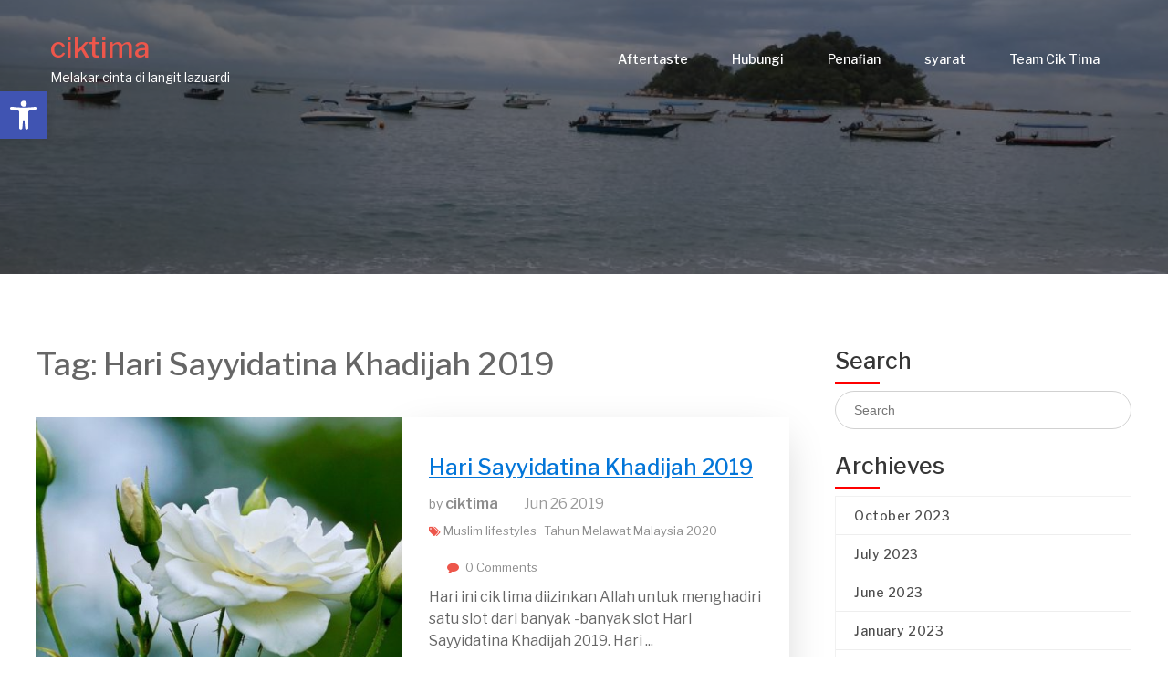

--- FILE ---
content_type: text/css
request_url: https://ciktima.com/wp-content/themes/elemento-photography/style.css?ver=1.1.2
body_size: 1289
content:
/*
 Theme Name:   Elemento Photography
 Theme URI:    https://greenturtlelab.com/downloads/elemento-photography
 Author: Greenturtlelab
 Author URI: http://greenturtlelab.com
 Text Domain: elemento-photography
 Template: elemento
 Description:  Elemento  Photography is a gutenberg compatible child theme of the stunning Elemento theme. is a multi-purpose photography theme that is perfect for building any type of site that requires bold imagery and beautiful photo galleries. It is perfect for professional photographers, photo bloggers, travel websites, portfolio websites, business websites or any or website where your galleries and images need to impress visitors. Large, bold images will have your site visitors in awe and an included parallax pre-made template will add visual interest to your home and landing pages. The responsive layout is optimized for all devices. It’s a fast, SEO-friendly that plays nicely with Elementor and all other visual builders.
 Tags: blog, one-column, two-columns, left-sidebar, right-sidebar, custom-header, custom-background, custom-logo, custom-menu, custom-colors, flexible-header, threaded-comments, translation-ready, featured-images, theme-options, full-width-template, photography, portfolio
 Version:      1.1.2
 License: GPL-2.0
 License URI: https://www.gnu.org/licenses/gpl-2.0.html
 */

.row {
margin-right: 0px !important;
margin-left: 0px !important;
}
.gallery-tiles {

    padding: 0px;

}
ul li, ul li ol li ul li {
    list-style: none !important;
}
.right-col {
    color: #fff;
    padding: 10%;
    text-align: left;
    min-height: 500px;
}
.about-row {
    
    background-attachment: fixed;
    background-position: 50% 50%;
    background-repeat: no-repeat;
    background-size: cover;
    
}
.full-wd {

   
    background-attachment: fixed;
    background-position: center;
    background-repeat: no-repeat;
    background-size: cover;

}


.gallery-title {
    text-align: center;
    color: #fff;
    font-size: 72px;
    font-weight: 700;
    padding: 15% 10%;
}


* {
    box-sizing: border-box;
}

.gal-img {
    float: left;
    width: 33.33%;
    padding: 5px;
}

.image-holder {
    display: none;
}

#secondary-menu {
    display:inline-grid;
}

footer li.current-menu-item {

    background-color: rgba(0,0,0,0) !important;

}

/* Clearfix (clear floats) */
.row::after {
    content: "";
    clear: both;
    display: table;
}




img {
  margin-bottom: -4px;
}

.caption-container {
  text-align: center;
  background-color: black;
  padding: 2px 16px;
  color: #fff;
}

.demo {
  opacity: 0.6;
}

.active,
.demo:hover {
  opacity: 1;
}

img.hover-shadow {
  transition: 0.3s;
}

.hover-shadow:hover {
  box-shadow: 0 4px 8px 0 rgba(0, 0, 0, 0.2), 0 6px 20px 0 rgba(0, 0, 0, 0.19);
}

.footer-btm {
    background:#000;
    border-top: none;
}

.copyright span { 
    color:#fff;
}

.paypal { color:#fff; }
.social_icons {
    display:inline-flex;
    
}

.social_icons a {
    padding:10px;
}
.gtl-menu a {
    color: #2a9cad !important;
    background: none !important;
    font-weight: 700;
    text-decoration: none;
}


/*Theme Updated*/
.social_icons a {
    padding:10px;
}
.gtl-menu a {
    color: #2a9cad !important;
    background: none !important;
    font-weight: 700;
    text-decoration: none;
}



.fa-angle-right::before {
    content: "\f105";
    font-style: normal;
    font-weight: 700;
    font-size:40px;
}
.fa-angle-left::before {
    content: "\f104";
    font-style: normal;
    font-weight: 700;
    font-size:40px;
}
.white-bg-1 {
    background:#1f2024;   
}
.main-footer {
    padding: 25px 20px;
}
footer .container {
    min-height:200px;
}
fooer .menu-main {
   padding-left: 75px;
}
.ft-col-2 {
    padding-top: 50px;
}
.ft-col-2 .custom__item-inner {
    padding-top: 30px;
     text-align: center;
}
.ft-col-3 .custom__item-inner {
    padding-top: 60px;
     text-align: center;
}
.ft-col-3 .fa {
    font-size:28px;
}


.photo-collage {
    padding: 80px 0px;
}
.ptc-1 {
    margin-left: 150px;
	transform: rotateZ(10deg);
}
.ptc-2 {
    
    margin-left: -150px;
    transform: rotateZ(10deg);
}
.ptc-3 {
    
    margin-left: -100px;
    transform: rotateZ(-15deg);
}

.column img {
    max-width:500px;
}